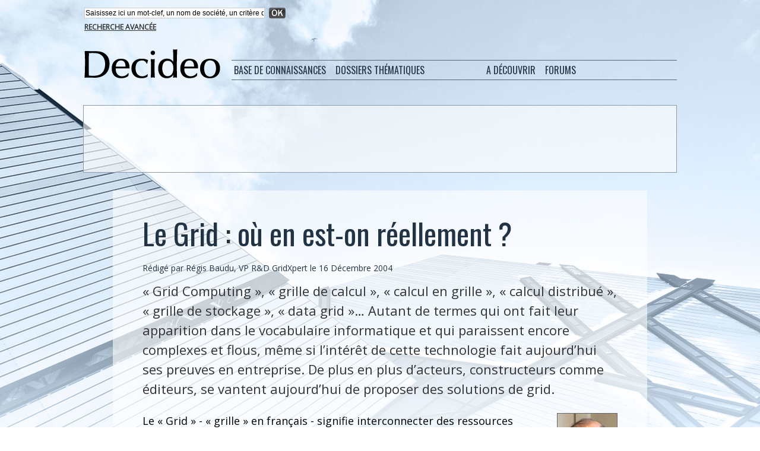

--- FILE ---
content_type: text/html; charset=utf-8
request_url: https://www.google.com/recaptcha/api2/aframe
body_size: 269
content:
<!DOCTYPE HTML><html><head><meta http-equiv="content-type" content="text/html; charset=UTF-8"></head><body><script nonce="iUlGuOvBwKjb4Fwi6U8H6A">/** Anti-fraud and anti-abuse applications only. See google.com/recaptcha */ try{var clients={'sodar':'https://pagead2.googlesyndication.com/pagead/sodar?'};window.addEventListener("message",function(a){try{if(a.source===window.parent){var b=JSON.parse(a.data);var c=clients[b['id']];if(c){var d=document.createElement('img');d.src=c+b['params']+'&rc='+(localStorage.getItem("rc::a")?sessionStorage.getItem("rc::b"):"");window.document.body.appendChild(d);sessionStorage.setItem("rc::e",parseInt(sessionStorage.getItem("rc::e")||0)+1);localStorage.setItem("rc::h",'1769248453377');}}}catch(b){}});window.parent.postMessage("_grecaptcha_ready", "*");}catch(b){}</script></body></html>